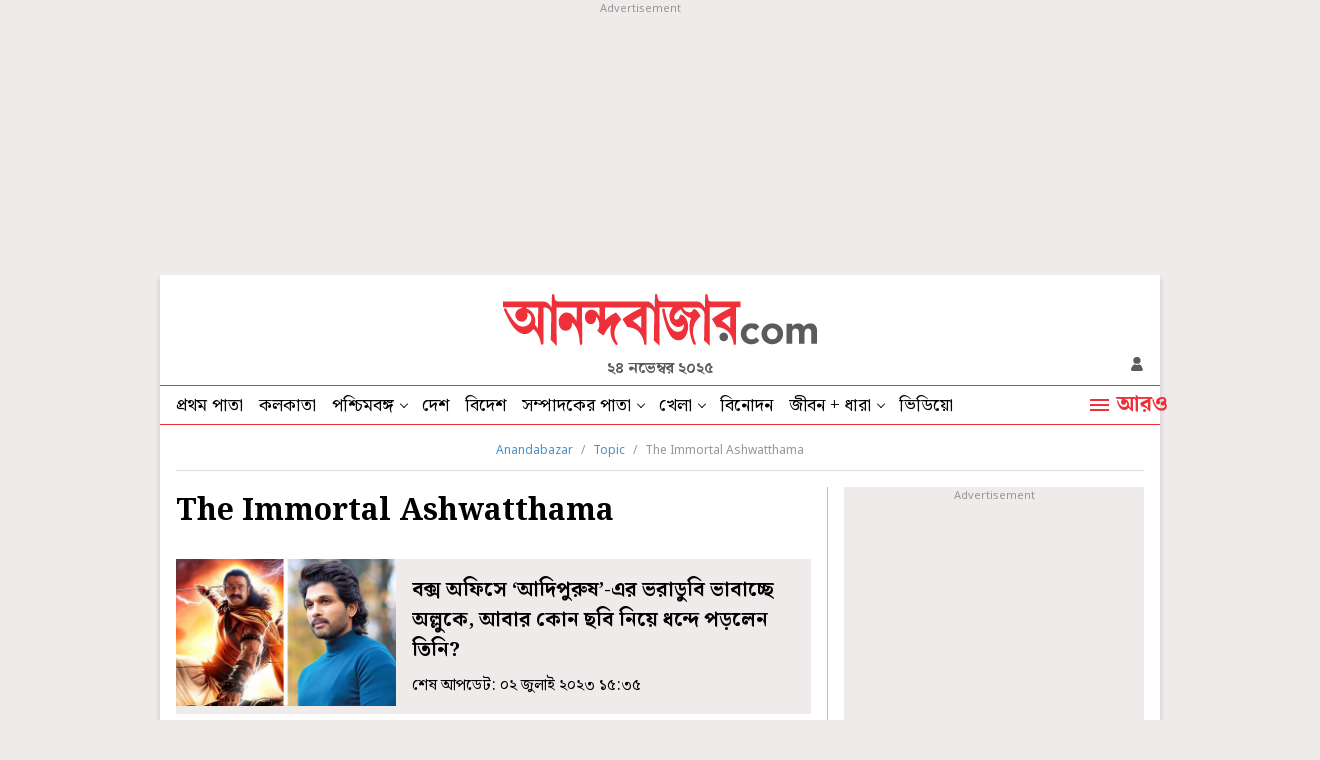

--- FILE ---
content_type: application/javascript; charset=utf-8
request_url: https://fundingchoicesmessages.google.com/f/AGSKWxVzY2hs9dP1PGXz-b6qEKgIQIcXN0dq4Hvk5aCs_SCU7akIZC7n6tiecNctacBylFYw2e32c6FQc8EA8m2k8c0UnddVHV20pmPonZ7FW8lrJdNYybwWAubTEVPvqs2tOxgU_0irvoDCFpdTCrZr7pZ3qLMdbzXHfzlbAT1M2XPczcgucKjQNef-9toj/__ad_wrapper./advertisingbanner./adunit./jsads-_advertise-
body_size: -1293
content:
window['b373076f-7ad1-44b1-996c-fe567ea15b1a'] = true;